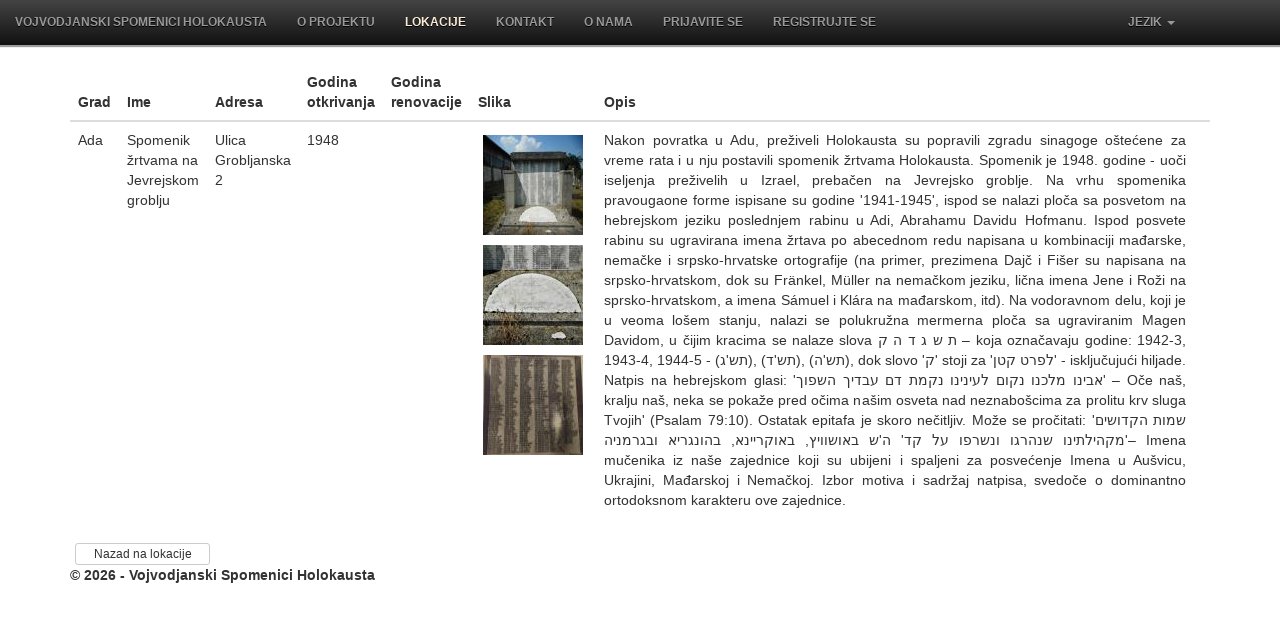

--- FILE ---
content_type: text/html; charset=utf-8
request_url: https://www.vhmproject.org/sr/Locations/Memorials/1
body_size: 20099
content:
<!DOCTYPE html>
<html>
<head>
    <meta charset="utf-8" />
    <meta name="viewport" content="width=device-width, initial-scale=1.0">
    
    <link href="/Content/Site.css" rel="stylesheet" />
    <link href="/Content/bootstrap.min.css" rel="stylesheet" />
    <link href="/Scripts/jquery-ui-1.12.1.custom/jquery-ui-1.12.1.custom/jquery-ui.min.css" rel="stylesheet" />
    
    <title>Spomenici - Vojvodjanski Spomenici Holokausta</title>
</head>
<body>
    <!--menu-->

<ul id="menu">
    <li id="brand"><a class="static-menu-item hidden-xs hidden-sm hidden-md" href="/sr">Vojvodjanski Spomenici Holokausta</a></li>
    <li><a href="/sr/Project">O projektu</a></li>
    <li><a href="/sr/Locations">Lokacije</a></li>
    <li><a href="/sr/Contact">Kontakt</a></li>
    <li><a href="/sr/About">O nama</a></li>
    <li>
    </li>
    <li>        <ul>
            <li><a href="/sr/Account/Register" id="registerLink">Registrujte se</a></li>
            <li><a href="/sr/Account/Login" id="loginLink">Prijavite se</a></li>
        </ul>
</li>
        <li>
            <a href="/sr/Account/Login" id="loginLink">Prijavite se</a>
        </li>
        <li>
            <a href="/sr/Account/Register" id="registerLink">Registrujte se</a>
        </li>
    <li class="language-item">
        <a class="static-menu-item" href="#">Jezik <b class="caret"></b></a>
        <ul>
            <li> <a href="/en-US/Locations/Memorials">English</a></li>
            <li> <a href="/sr/Locations/Memorials/1">Srpski</a></li>
        </ul>
    </li>
</ul>

        <!--end menu-->

    <!--Load spinner-->
<button id="load-spinner" class="modal btn btn-lg btn-default" align="center" valign="middle" style="width:100%; height:100%; display: none;">
    <span class="glyphicon glyphicon-refresh glyphicon-refresh-animate">
    </span>Učitavanje...
</button>

    <!--end Load spinner-->
    <div class="container body-content">
        




<div id="divBackground" style="display: none; z-index:initial" class="modal"></div>


    <div id="divImage" style="display: none;" class="img-div">
        <table style="height: 100%; width: 100%">
            <tr>
                <td align="center" valign="middle">
                    <text id="imgCaption" value=""></text>
                </td>
                <td></td>
            </tr>
            <tr>
                <td valign="middle" align="center">


                    <img id="img" style="display: none;" src="" class="img-responsive" />

                </td>
            </tr>
            <tr>
                <td valign="top" align="center">
                    <input id="btnClose" type="button" value="Zatvorite" onclick="DataModule.hideDiv()" class="btn btn-xs btn-default" />
                </td>
            </tr>
        </table>
    </div>
  
<table class="table">
    <thead>
        <tr>
            <th scope="col">
                Grad
            </th>
            <th scope="col">
                Ime
            </th>
            <th scope="col">
                Adresa
            </th>
            <th scope="col">
                Godina otkrivanja
            </th>
            <th scope="col">
                Godina renovacije
            </th>
            <th scope="col">
                Slika
            </th>
            <th scope="col">
                Opis
            </th>
            <th></th>
        </tr>
    </thead>
    <tbody>
            <tr scope="row">
                <td>
                    Ada
                </td>
                <td>
                    Spomenik žrtvama na Jevrejskom groblju
                </td>
                <td>
                    Ulica Grobljanska 2
                </td>
                <td>
                    1948
                </td>
                <td>
                    
                </td>
                <td>
                            <img id="img+0" src="[data-uri]" style="padding:5px; cursor:pointer" 
                                 class="rotatable-item" title="Spomenik žrtvama na Jevrejskom groblju u Adi" onclick="DataModule.onThumbClick('0', '6', 'sr')"/>
                            <img id="img+1" src="[data-uri]" style="padding:5px; cursor:pointer" 
                                 class="rotatable-item" title="Spomenik žrtvama na Jevrejskom groblju u Adi, detalj vodoravnog dela" onclick="DataModule.onThumbClick('1', '6', 'sr')"/>
                            <img id="img+2" src="[data-uri]" style="padding:5px; cursor:pointer" 
                                 class="rotatable-item" title="Spomenik žrtvama na Jevrejskom groblju u Adi, arhivski snimak, JIM, Beograd" onclick="DataModule.onThumbClick('2', '6', 'sr')"/>
                </td>
                <td style="text-align: justify;">
                    Nakon povratka u Adu, preživeli Holokausta su popravili zgradu sinagoge oštećene za vreme rata i u nju postavili spomenik žrtvama Holokausta. Spomenik je 1948. godine - uoči iseljenja preživelih u Izrael, prebačen na Jevrejsko groblje. Na vrhu spomenika pravougaone forme ispisane su godine &#39;1941-1945&#39;, ispod se nalazi ploča sa posvetom na hebrejskom jeziku poslednjem rabinu u Adi, Abrahamu Davidu Hofmanu. Ispod posvete rabinu su ugravirana imena žrtava po abecednom redu napisana u kombinaciji mađarske, nemačke i srpsko-hrvatske ortografije (na primer, prezimena Dajč i Fišer su napisana na srpsko-hrvatskom, dok su Fr&#228;nkel, M&#252;ller na nemačkom jeziku, lična imena Jene i Roži  na sprsko-hrvatskom, a imena S&#225;muel i Kl&#225;ra na mađarskom, itd). Na vodoravnom delu, koji je u veoma lošem stanju, nalazi se polukružna mermerna ploča sa ugraviranim Magen Davidom, u čijim kracima se nalaze slova ת ש ג ד ה ק – koja označavaju godine:  1942-3, 1943-4, 1944-5 - (תש&#39;ג), (תש&#39;ד), (תש&#39;ה), dok slovo &#39;ק&#39; stoji za
&#39;לפרט קטן&#39; - isključujući hiljade. Natpis na hebrejskom glasi:
 &#39;אבינו מלכנו נקום לעינינו נקמת דם עבדיך השפוך&#39; – Oče naš, kralju naš, neka se pokaže pred očima našim osveta nad neznabošcima za prolitu krv sluga Tvojih&#39; (Psalam 79:10). Ostatak epitafa je skoro nečitljiv. Može se pročitati:
&#39;שמות הקדושים מקהילתינו שנהרגו ונשרפו על קד&#39; ה&#39;ש באושוויץ, באוקריינא, בהונגריא ובגרמניה&#39;– Imena mučenika iz naše zajednice koji su ubijeni i spaljeni za posvećenje Imena u Aušvicu, Ukrajini, Mađarskoj i Nemačkoj. Izbor motiva i sadržaj natpisa, svedoče o dominantno ortodoksnom karakteru ove zajednice. 
                </td>
            </tr>
    </tbody>
</table>
<div>
    <a class="btn btn-xs btn-default longBtnText" href="/sr/Locations">Nazad na lokacije</a>
</div>

        <footer>
            <p><b>&copy; 2026 - Vojvodjanski Spomenici Holokausta</b></p>
        </footer>
    </div>
    
    <script src="/Scripts/jquery-ui-1.12.1.custom/jquery-ui-1.12.1.custom/external/jquery/jquery.js"></script>
    <script src="/Scripts/jquery-ui-1.12.1.custom/jquery-ui-1.12.1.custom/jquery-ui.min.js"></script>
    <script src="https://maxcdn.bootstrapcdn.com/bootstrap/3.4.0/js/bootstrap.min.js"></script>
    <script src="/Scripts/CustomJs/DataModule.js"></script>
    <script type="text/javascript">
        DataModule.setActiveMenuItemCss(this);
    </script>
    
</body>
</html>


--- FILE ---
content_type: text/css
request_url: https://www.vhmproject.org/Content/Site.css
body_size: 5252
content:
body {
    padding-bottom: 20px;

}
/* Set padding to keep content from hitting the edges */
.body-content {
    padding-left: 15px;
    padding-right: 15px;
    padding-top:10px;
}

/* Override the default bootstrap behavior where horizontal description lists 
   will truncate terms that are too long to fit in the left column 
*/
.dl-horizontal dt {
    white-space: normal;
}

/* Set width on the form input elements since they're 100% wide by default */
input,
select,
textarea {
    max-width: 100%;
}

.monument-thumb {
    padding: 5px;
}

.manage-account-control {
    width: 40%;
}

.btn-xs {
    margin: 5px;
    width: 90px;
}


.xlBtnText {
    width: 180px;
}

.longBtnText {
    width: 135px;
}
#loginForm{
    margin-top:10px;
}
#btnSerachMemorials {
    visibility: hidden;
}
.btn-link {
    color: #080808;
}

    .btn-link > .active {
        color: #080808;
    }


.button-primary-action {
    background-color: #a3b1c1;
    border-color: #50555a;
    color: #222;
}

    .button-primary-action:hover {
        background-color: #222;
        border-color: #080808;
        color: antiquewhite;
    }

.dropdown-submenu {
    position: relative;
}

    .dropdown-submenu .dropdown-menu {
        top: 0;
        left: 100%;
        margin-top: -1px;
    }

#menu {
    width: 100%;
    margin: 0;
    padding: 10px 0 0 0;
    list-style: none;
    background-color: #111;
    background-image: linear-gradient(#444, #111);
    /*border-radius: 50px;*/
    box-shadow: 0 2px 1px #9c9c9c;
    margin-bottom:9px;
}

    #menu .language-item {
        float: right;
        padding-right: 90px;
    }

    #menu li {
        float: left;
        padding: 0 0 10px 0;
        position: relative;
    }

    #menu a {
        float: left;
        height: 25px;
        padding: 0 15px;
        color: #999;
        text-transform: uppercase;
        font: bold 12px/25px Arial, Helvetica;
        text-decoration: none;
        text-shadow: 0 1px 0 #000;
    }

    #menu li:hover > a {
        color: #fafafa;
        background-color: #444;
        background-image: linear-gradient(#444, #111);
    }

    *html #menu li a:hover { /* IE6 */
        color: #fafafa;
    }


    #menu li:hover > ul {
        display: block;
    }

    /* Sub-menu */
    #menu ul {
        list-style: none;
        margin: 0;
        padding: 0;
        display: none;
        position: absolute;
        top: 35px;
        left: 0;
        z-index: 99999;
        background-color: #444;
        background-image: linear-gradient(#444, #111);
        -moz-border-radius: 5px;
        border-radius: 5px;
    }

        #menu ul li {
            float: none;
            margin: 0;
            padding: 0;
            display: block;
            box-shadow: 0 1px 0 #111, 0 2px 0 #444;
        }

            #menu ul li:last-child {
                box-shadow: none;
            }

        #menu ul a {
            padding: 10px;
            height: auto;
            line-height: 1;
            display: block;
            white-space: nowrap;
            float: none;
            text-transform: none;
        }

        *html #menu ul a { /* IE6 */
            height: 10px;
            width: 150px;
        }

        *:first-child + html #menu ul a { /* IE7 */
            height: 10px;
            width: 150px;
        }

            #menu ul a:hover {
                background-color: #444;
                background-image: linear-gradient(#111, #444);
            }

        #menu ul li:first-child a {
            border-radius: 5px 5px 0 0;
        }

            #menu ul li:first-child a:after {
                content: '';
                position: absolute;
                left: 30px;
                top: -8px;
                width: 0;
                height: 0;
                border-left: 5px solid transparent;
                border-right: 5px solid transparent;
                border-bottom: 8px solid #444;
            }

            #menu ul li:first-child a:hover:after {
                border-bottom-color: #111;
            }

        #menu ul li:last-child a {
            border-radius: 0 0 5px 5px;
        }

    /* Clear floated elements */
    #menu:after {
        visibility: hidden;
        display: block;
        font-size: 0;
        content: " ";
        clear: both;
        height: 0;
    }

* html #menu {
    zoom: 1;
}
/* IE6 */
*:first-child + html #menu {
    zoom: 1;
}
    /* IE7 */

#menu li.active > a {
    color: antiquewhite;
}
.static-menu-item  {
    color: #999 !important;
}
.thstyle {
    position: sticky;
    top: 46px;
    background-color: black;
    color: white
}

.modal {
    /*display: none;*/
    position: absolute;
    top: 0px;
    left: 0px;
    background-color: black;
    z-index: 1;
    opacity: 0.8;
    filter: alpha(opacity=60);
    -moz-opacity: 0.8;
    min-height: 100%;
}

.img-full {
    /*max-height: 575px;*/
    max-width: 570px;
}

.img-div {
    z-index: 1000;
    position: fixed;
    background-color: White;
    /*max-height: 575px;*/
    max-width: 575px;
    padding: 3px;
    border: solid 1px black;
}

.item{
    margin-top:-80px;
}

--- FILE ---
content_type: application/javascript
request_url: https://www.vhmproject.org/Scripts/CustomJs/DataModule.js
body_size: 4992
content:
var DataModule = (function () {
    var availableTags = [
        "Ada",
        "Bačka Palanka",
        "Bačka Topola",
        "Bački Petrovac",
        "Bačko Gradište",
        "Bačko Petrovo Selo",
        "Bajmok",
        "Bečej",
        "Bogojevo",
        "Čantavir",
        "Deliblato",
        "Kanjiža",
        "Kikinda",
        "Mali Iđoš",
        "Mol",
        "Novi Kneževac",
        "Novi Sad",
        "Pančevo",
        "Senta",
        "Sombor",
        "Stara Pazova",
        "Subotica",
        "Šid",
        "Vrbas",
        "Zasavica",
        "Zemun",
        "Zrenjanin",
        "Veliki Bečkerek",
        "Petrovgrad",
        "Bácspalánka",
        "Bácstopolya",
        "Petrőc",
        "Bácsföldvár",
        "Péterréve",
        "Óbecse",
        "Gombos",
        "Csantavér",
        "Magyarkanizsa",
        "Nagykikinda",
        "Kishegyes",
        "Mohol",
        "Törökkanisza",
        "Újvidék",
        "Pancsova",
        "Zenta",
        "Zombor",
        "Ópazova",
        "Szabadka",
        "Verbász",
        "Nagybecskerek",
        "Zimony",
        "Stará Pazova",
        "Báčsky Petrovec",
        "Pánčevo",
        "Pantschowa",
        "Zombor",
        "Alt-Pazua",
        "Werbass",
        "Semlin",
        "Großbetschkerek",
        "Neusatz",
        "Neu-Kanischa",
        "Großkikinda",
        "Nagelsdorf",
        "Plankenburg"];
    var setAutocomplete = function () {
        $("#tbSearchString").autocomplete({
            select: function (e, ui) {
                e.preventDefault();
                $("#tbSearchString").val(ui.item.value);
                $("#btnSerachMemorials").click();
                return false;
            },
            minLength: 2,
            source: availableTags
        });
    };
    var setActiveMenuItemCss = function (windowObject) {
        var getUrl = windowObject.location;
        var baseUrl;
        if (getUrl.pathname.includes("Locations") === true) {
            baseUrl = '/'+getUrl.pathname.split('/')[1] + '/' + getUrl.pathname.split('/')[2];
        }
        else {
            baseUrl = getUrl.pathname;
        }
        var item = $('a[href="' + baseUrl + '"]').parents('ul, li');
        item.addClass('active');
    };
    var onThumbClick = function (index, id, language) {
        var loaderDiv = document.getElementById("load-spinner");
        if (document.body.clientHeight > document.body.scrollHeight) {
            loaderDiv.style.height = document.body.clientHeight + "px";
        }
        else {
            loaderDiv.style.height = document.body.scrollHeight + "px";
        }
        loaderDiv.style.display = "block";
        $.ajax({
            type: "POST",
            data: '{"id":' + id + ',"index":' + index + '}',
            url: "/" + language + "/Locations/GetImage/",
            contentType: "application/json; charset=utf-8",
            success: function (data) {
                loadDiv(data.src, data.text);
                loaderDiv.style.display = "none";
            },
            error: function (xhr, status, error) {
                alert("Result: " + status + " " + error + " " + xhr.status + " " + xhr.statusText);

            }
        });
    };
    var loadImage = function (src, text) {
        loadDiv(src, text);
    };
    var loadDiv = function (src, text) {
        var bcgDiv = document.getElementById("divBackground");
        var imgDiv = document.getElementById("divImage");
        var imgFull = document.getElementById("img");
        var imgCaption = document.getElementById("imgCaption");
        var width = document.body.clientWidth;
        imgFull.src = "";
        if (src !== null && text !== null) {
            imgFull.src = src;
            imgCaption.innerHTML = text;
        }
        if (document.body.clientHeight > document.body.scrollHeight) {
            bcgDiv.style.height = document.body.clientHeight + "px";
        }
        else {
            bcgDiv.style.height = document.body.scrollHeight + "px";
        }
        bcgDiv.style.width = "100%";
        imgDiv.style.left = "28%";
        imgDiv.style.top = "9%";
        imgFull.style.maxHeight = "500px";
        imgDiv.style.display = "block";
        imgCaption.style.display = "block";
        bcgDiv.style.display = "block";
        imgFull.style.display = "block";
        return false;
    };
    var hideDiv = function () {
        var bcgDiv = document.getElementById("divBackground");
        var imgDiv = document.getElementById("divImage");
        var imgFull = document.getElementById("img");
        if (bcgDiv !== null) {
            bcgDiv.style.display = "none";
            imgDiv.style.display = "none";
            imgFull.style.display = "none";
        }
    };
    // Return the object that is assigned to Module
    return {
        hideDiv: hideDiv,
        loadImage: loadImage,
        setActiveMenuItemCss: setActiveMenuItemCss,
        setAutocomplete: setAutocomplete,
        onThumbClick: onThumbClick
    };
}());